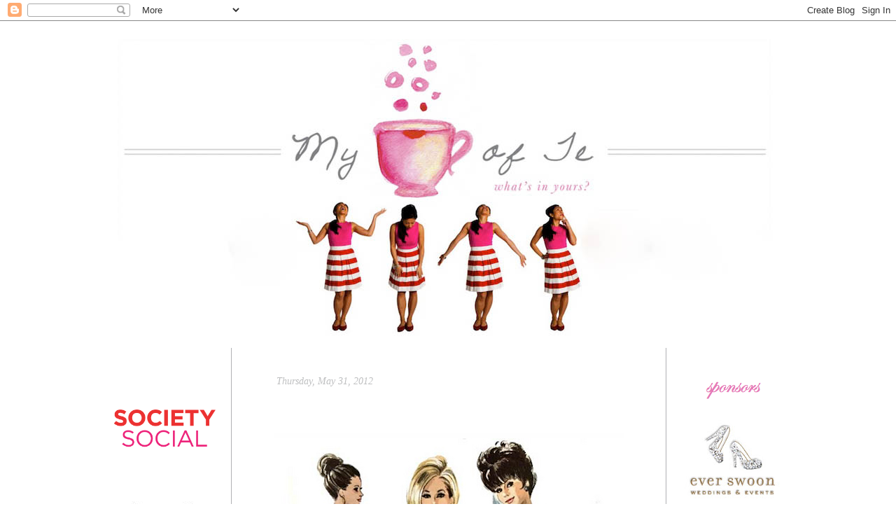

--- FILE ---
content_type: text/html; charset=UTF-8
request_url: http://cupofte.blogspot.com/2012/05/shift.html
body_size: 15490
content:
<!DOCTYPE html>
<html dir='ltr' xmlns='http://www.w3.org/1999/xhtml' xmlns:b='http://www.google.com/2005/gml/b' xmlns:data='http://www.google.com/2005/gml/data' xmlns:expr='http://www.google.com/2005/gml/expr'>
<head>
<link href='https://www.blogger.com/static/v1/widgets/2944754296-widget_css_bundle.css' rel='stylesheet' type='text/css'/>
<meta content='text/html; charset=UTF-8' http-equiv='Content-Type'/>
<meta content='blogger' name='generator'/>
<link href='http://cupofte.blogspot.com/favicon.ico' rel='icon' type='image/x-icon'/>
<link href='http://cupofte.blogspot.com/2012/05/shift.html' rel='canonical'/>
<link rel="alternate" type="application/atom+xml" title="My Cup of Te - Atom" href="http://cupofte.blogspot.com/feeds/posts/default" />
<link rel="alternate" type="application/rss+xml" title="My Cup of Te - RSS" href="http://cupofte.blogspot.com/feeds/posts/default?alt=rss" />
<link rel="service.post" type="application/atom+xml" title="My Cup of Te - Atom" href="https://www.blogger.com/feeds/8913802945174693947/posts/default" />

<link rel="alternate" type="application/atom+xml" title="My Cup of Te - Atom" href="http://cupofte.blogspot.com/feeds/4925639716529893509/comments/default" />
<!--Can't find substitution for tag [blog.ieCssRetrofitLinks]-->
<link href='https://blogger.googleusercontent.com/img/b/R29vZ2xl/AVvXsEhFG-AEAdHnoWQ6uig7BAN1xsCNjtN2DIkM6d7pi8QEPj9o95ajPv488o-w1sWgC8nrMxvIV-HOj9VBQzPbbZitNsjjc-ADkTJjkSKofkn2wsRLYpx2iTjAbbw9UR6dMSbOHgDOlWrJXZ4/s1600/Screen+Shot+2012-05-25+at+8.31.31+PM.png' rel='image_src'/>
<meta content='http://cupofte.blogspot.com/2012/05/shift.html' property='og:url'/>
<meta content='The Shift' property='og:title'/>
<meta content='     So I love a good jumpsuit , but like I said I&#39;m a classic  girl at heart. The iconic shift illustrated in these vintage pattern illustr...' property='og:description'/>
<meta content='https://blogger.googleusercontent.com/img/b/R29vZ2xl/AVvXsEhFG-AEAdHnoWQ6uig7BAN1xsCNjtN2DIkM6d7pi8QEPj9o95ajPv488o-w1sWgC8nrMxvIV-HOj9VBQzPbbZitNsjjc-ADkTJjkSKofkn2wsRLYpx2iTjAbbw9UR6dMSbOHgDOlWrJXZ4/w1200-h630-p-k-no-nu/Screen+Shot+2012-05-25+at+8.31.31+PM.png' property='og:image'/>
<title>My Cup of Te: The Shift</title>
<link href='http://www.iconj.com/ico/p/h/phzxm3og6d.ico' rel='shortcut icon' type='image/x-icon'/>
<style id='page-skin-1' type='text/css'><!--
/*
-----------------------------------------------
Lindsay Nicole Design Studio
Custom Blogger Designs
&#169; December 2010
----------------------------------------------- */
/* Variable definitions
========================
<Variable name="bodybgColor" description="Body Background Color"
type="color" default="#FFBBE8">
<Variable name="blogframeColor" description="Blog Background Color"
type="color" default="#800040">
<Variable name="blogBorderColor" description="Blog Border Color"
type="color" default="#800040">
<Variable name="headerbgColor" description="Header Background Color"
type="color" default="#ffffff">
<Variable name="headerBorderColor" description="Header Border Color"
type="color" default="#800040">
<Variable name="blogTitleColor" description="Blog Title Color"
type="color" default="#800040">
<Variable name="blogDescriptionColor" description="Blog Description Color"
type="color" default="#800040">
<Variable name="linkbarbgColor" description="Linkbar Background Color"
type="color" default="#C94093">
<Variable name="linkbarmainBorderColor" description="Linkbar Main Border Color"
type="color" default="#C94093">
<Variable name="linkbarBorderColor" description="Linkbar Border Color"
type="color" default="#9D1961">
<Variable name="linkbarTextColor" description="Linkbar Text Color"
type="color" default="#ffffff">
<Variable name="linkbarTextBgColor" description="Linkbar Text Background Color"
type="color" default="#ffffff">
<Variable name="linkbarHoverBgColor" description="Linkbar Hover Background Color"
type="color" default="#ffffff">
<Variable name="linkbarHoverTextColor" description="Linkbar Hover Text Color"
type="color" default="#9D1961">
<Variable name="contentbgColor" description="Content Background Color"
type="color" default="#ffffff">
<Variable name="contentBorderColor" description="Content Border Color"
type="color" default="#9D1961">
<Variable name="postbgColor" description="Post Background Color"
type="color" default="#ffffff">
<Variable name="postBorderColor" description="Post Border Color"
type="color" default="#ffffff">
<Variable name="postTitleColor" description="Post Title Color"
type="color" default="#000000">
<Variable name="posttitlebgColor" description="Post Title Background Color"
type="color" default="#000000">
<Variable name="posttitleBorderColor" description="Post Title Border Color"
type="color" default="#000000">
<Variable name="dateHeaderColor" description="Date Header Color"
type="color" default="#000000">
<Variable name="dateHeaderHoverColor" description="Date Header Hover Color"
type="color" default="#000000">
<Variable name="textColor" description="Text Color"
type="color" default="#191919">
<Variable name="mainLinkColor" description="Main Link Color"
type="color" default="#333333">
<Variable name="mainHoverLinkColor" description="Main Hover Link Color"
type="color" default="#9D1961">
<Variable name="mainVisitedLinkColor" description="Main Visited Link Color"
type="color" default="#9D1961">
<Variable name="blockquotebgColor" description="Blockquote Background Color"
type="color" default="#191919">
<Variable name="blockquoteBorderColor" description="Blockquote Border Color"
type="color" default="#191919">
<Variable name="blockQuoteColor" description="Blockquote Color"
type="color" default="#191919">
<Variable name="codeTextColor" description="Code Text Color"
type="color" default="#660000">
<Variable name="imagebgColor" description="Photo Background Color"
type="color" default="#f5f5f5">
<Variable name="imageBorderColor" description="Photo Border Color"
type="color" default="#f5f5f5">
<Variable name="postfooterBgColor" description="Postfooter Background Color"
type="color" default="#b8659C">
<Variable name="postfooterBorderColor" description="Postfooter Border Color"
type="color" default="#b8659C">
<Variable name="postfooterTextColor" description="Postfooter Text Color"
type="color" default="#b8659C">
<Variable name="postfooterLinkColor" description="Postfooter Link Color"
type="color" default="#b8659C">
<Variable name="commentTabLinkColor" description="Comment Tab Link Color"
type="color" default="#b8659C">
<Variable name="feedlinksColor" description="Feed Links Color"
type="color" default="#9D1961">
<Variable name="sidebar1bgColor" description="Sidebar1 Background Color"
type="color" default="#FFBBE8">
<Variable name="sidebar1BorderColor" description="Sidebar1 Border Color"
type="color" default="#C94093">
<Variable name="sidebar1HeaderBgColor" description="Sidebar1 Header Background Color"
type="color" default="#ffffff">
<Variable name="sidebar1HeaderBorderColor" description="Sidebar1 Header Border Color"
type="color" default="#C94093">
<Variable name="sidebar1HeaderColor" description="Sidebar1 Header Color"
type="color" default="#000000">
<Variable name="sidebar1TextColor" description="Sidebar1 Text Color"
type="color" default="#9D1961">
<Variable name="sidebar1LinkColor" description="Sidebar1 Link Color"
type="color" default="#9D1961">
<Variable name="sidebar1HoverLinkColor" description="Sidebar1 Hover Link Color"
type="color" default="#000000">
<Variable name="sidebar1VisitedLinkColor" description="Sidebar1 Visited Link Color"
type="color" default="#000000">
<Variable name="sidebarListLineColor" description="Sidebar List Line Color"
type="color" default="#000000">
<Variable name="profileBorderColor" description="Profile Border Color"
type="color" default="#000000">
<Variable name="commentbgColor" description="Comment Background Color"
type="color" default="#9D1961">
<Variable name="commentBorderColor" description="Comment Border Color"
type="color" default="#C94093">
<Variable name="commentboxBgColor" description="Comment Box Background Color"
type="color" default="#9D1961">
<Variable name="commentboxBorderColor" description="Comment Box Border Color"
type="color" default="#C94093">
<Variable name="commentTitleColor" description="Comment Header Color"
type="color" default="#000000">
<Variable name="commentauthorBgColor" description="Comment Author Background Color"
type="color" default="#9D1961">
<Variable name="commentauthorColor" description="Comment Author Color"
type="color" default="#9D1961">
<Variable name="commentTimeStampColor" description="Comment Timestamp Color"
type="color" default="#C94093">
<Variable name="commentTextColor" description="Comment Text Color"
type="color" default="#4c4c4c">
<Variable name="footerbgColor" description="Footer Background Color"
type="color" default="#ffffff">
<Variable name="footerBorderColor" description="Footer Border Color"
type="color" default="#000000">
<Variable name="footerHeaderColor" description="Footer Header Color"
type="color" default="#000000">
<Variable name="footerTextColor" description="Footer Text Color"
type="color" default="#C94093">
<Variable name="footerLinkColor" description="Footer Link Color"
type="color" default="#C94093">
<Variable name="footerHoverLinkColor" description="Footer Hover Link Color"
type="color" default="#C94093">
<Variable name="footerVisitedLinkColor" description="Footer Visited Link Color"
type="color" default="#C94093">
<Variable name="blogTitleFont" description="Blog Title Font"
type="font"
default="normal bold 273% Georgia, Times, serif"
>
<Variable name="blogDescriptionFont" description="Blog Description Font"
type="font"
default="normal normal 104% georgia,helvetica,verdana,Georgia, serif"
>
<Variable name="linkbarTextFont" description="Linkbar Text Font"
type="font"
default="normal normal 77% Verdana, sans-serif"
>
<Variable name="postTitleFont" description="Post Title Font"
type="font"
default="normal bold 180% Georgia, Times, serif"
>
<Variable name="dateHeaderFont" description="Date Header Font"
type="font"
default="normal bold 117% Arial, sans-serif"
>
<Variable name="textFont" description="Text Font"
type="font"
default="normal normal 90% Arial, sans-serif"
>
<Variable name="quoteFont" description="Blog Quote Font"
type="font"
default="normal normal 92% helvetica,tahoma,verdana,arial,times,Sans-serif"
>
<Variable name="sidebarHeaderFont" description="Sidebar Title Font"
type="font"
default="normal bold 117% Arial, sans-serif"
>
<Variable name="sidebarTextFont" description="Sidebar Text Font"
type="font"
default="normal normal 78% Arial, Verdana, sans-serif"
>
<Variable name="postfooterTextFont" description="Post-Footer Text Font"
type="font"
default="normal normal 93% Arial, sans-serif"
>
<Variable name="feedlinksTextFont" description="Feedlinks Text Font"
type="font"
default="normal normal 93% Arial, sans-serif"
>
<Variable name="commentTitleFont" description="Comment Title Font"
type="font"
default="normal bold 120% Arial, sans-serif"
>
<Variable name="commentTextFont" description="Comment Text Font"
type="font"
default="normal normal 95% Arial, sans-serif"
>
<Variable name="footerHeaderFont" description="Footer Header Font"
type="font"
default="normal bold 131% Trebuchet, Trebuchet MS, Arial, sans-serif"
>
<Variable name="footerTextFont" description="Footer Text Font"
type="font"
default="normal normal 76% Trebuchet, Trebuchet MS, Arial, sans-serif"
>
*/
* {margin:0; padding:0;}
body {
margin: 0px 0px 0px 0px;
padding: 0px 0px 0px 0px;
text-align: center;
color: #86878a;
font-family: arial,verdana,helvetica,tahoma,Sans-serif;
font-size: 100%;
width: 100%;
}
#outer-wrapper {
margin: 0 auto;   /* auto - to make the template lay in the screen center */
padding: 0px 0px 0px 0px;
margin-top: 0px;
margin-bottom: 0px;
position: relative;
width: 960px;
text-align: center;
}
#blog-wrapper {
margin: 0 auto;   /* auto - to make the template lay in the screen center */
padding: 0px;
margin-top: 0px;
margin-bottom: 0px;
text-align: center;
position: relative;
width: 960px;
background: #ffffff;
border: 0px double #ffffff;
}
#spacer {clear: both; margin: 0; padding: 0;}
a {color: #191919; text-decoration: none;}
a:hover {color: #191919; text-decoration: none;}
a:visited {color: #262626; text-decoration: none;}
#header-wrapper {
margin: 0px 0px 0px 0px;
padding: 0px;
padding-top: 10px;
padding-bottom: 0px;
width: 960px;
text-align: right;
background: #ffffff;
font: normal normal 151% Century Gothic, monospace;
color: #333333;
}
#header .widget {
margin: 0px 0px 0px 0px;
padding: 0px 0px 0px 0px;
text-align:right;
}
#header {
width: 960px;
margin: 0px 0px 0px 0px;
padding: 0px 0px 0px 0px;
text-align: right;
}
#header a img {
margin: 0px 0px 0px 0px;
padding: 0px 0px 0px 0px;
border: 0;
}
#content-wrapper {
width: 960px;
margin: 10px 0px 0px 0px;
padding: 0px 0px 0px 0px;
position: relative;
background: #ffffff;
border-left: 0px solid #ffffff;
border-right: 0px solid #ffffff;
word-wrap: break-word; /* fix for long text breaking sidebar float in IE */
overflow: hidden; /* fix for long non-text content breaking IE sidebar float */
}
#main-wrapper {
width: 500px;
margin: 0px 0px 40px 0px;
padding: 0px 60px 0px 60px;
border-right: 1px solid #b0b1b4;
border-left: 1px solid #b0b1b4;
word-wrap: break-word; /* fix for long text breaking sidebar float in IE */
overflow: hidden; /* fix for long non-text content breaking IE sidebar float */
}
#main {
margin: 0px 0px 0px 0px;
padding: 0px 0 0 0;
color: #86878a;
font: normal normal 15px Baskerville, Times New Roman, Serif;
}
#main .widget {
margin: 40px 0px 20px 0px;
padding: 0px 0 0 0;
color: #86878a;
font: normal normal 15px Baskerville, Times New Roman, Serif;
}
.main h2 {
margin: 0px 0px 20px 0px;
padding: 0px 0px 0px 0px;
color: #ffffff;
font: normal normal 173% Baskerville, monospace;;
background: #transparent;
text-decoration: none;
text-transform: lowercase;
text-align: left;
line-height: 1.4em;
}
.post {
margin: 0px 0px 0px 0px;
padding: 0px 0px 0px 0px;
line-height: 1.4em;
text-align:justify;
background: #ffffff;
}
.post h3 {
margin: 0px 0px 20px 0px;
padding: 0px 0px 0px 0px;
color: #ffffff;
font: normal normal 173% Baskerville, monospace;;
background: #transparent;
text-decoration: none;
text-transform: lowercase;
text-align: left;
line-height: 1.4em;
}
.post h3 a, .post h3 a:visited {
color: #ffffff;
text-decoration: none;
}
.post h3 a:hover {
color: #333333;
text-decoration: none;
}
.post-header-line-1 {
margin: 0px 0px 10px 4px;
padding: 0px 0px 0px 0px;
background: #ffffff;
text-align: left;
font: italic normal 14px Baskerville, Times New Roman, Serif;
color: #bebfc0;
text-decoration: none;
border-top: 0px solid #4c4c4c;
border-bottom: 0px dotted #4c4c4c;
}
.post-header-line-1 a {
color: #333333;
text-decoration: none;
}
.post-header-line-1 a:hover {
color: #333333;
text-decoration: none;
}
h2.date-header {
margin: 0px 0px 0px 0px;
padding: 0px 0px 0px 0px;
text-align: left;
font: italic normal 14px Baskerville, Times New Roman, Serif;
color: #bebfc0;
text-decoration: none;
}
.date-header span {
margin: 0px 0px 0px 0px;
padding: 0px 0px 0px 0px;
}
.post-body p {
/* Fix bug in IE5/Win with italics in posts */
margin: 0px 0px 0px 0px;
padding: 1px 0px 1px 0px;
display: inline; /* to fix floating-ads wrapping problem in IE */
height: 1%;
overflow: visible;
}
.post-body p a, .post-body p a:visited {
color: #191919;
text-decoration: none;
}
.post-body a:hover {
color: #191919;text-decoration: none;
}
.post ul {
margin: 0px 0px 0px 0px;
padding: 12px 0px 12px 30px;
list-style-type: disc;
font-size: 95%;
}
.post ol {
margin: 0px 0px 0px 0px;
padding: 12px 0px 12px 30px;
font-size: 95%;
}
.post li {
margin: 0px 0px 0px 0px;
padding: 0px 0px 8px 0px;
}
a img {
margin: 0px 0px 0px 0px;
padding: 0px 0px 0px 0px;
border: 0px;
}
.post img {
margin: 0px 0px 0px 0px;
background: #ffffff;
border: 0px solid #ffffff;
}
.post-footer {
display: block;
margin: 30px 0px 50px 0px;
padding: 0px 0px 0px 0px;
text-align: left;
font: italic normal 14px Baskerville, Times New Roman, Serif;
color: #bebfc0;
font-weight: normal;
line-height: 1.5em;
text-decoration: none;
text-transform: none;
height: 48px;
background: url(http://lindsaynicoledesign.webs.com/roxy/border.png) no-repeat;
}
.post-footer-line {
margin: 0px 0px 0px 0px;
padding: 0px 0px 0px 0px;
}
.post-footer-line-1, .post-footer-line-2, .post-footer-line-3 {
margin: 0px 0px 0px 0px;
padding: 0px 0px 0px 0px;
}
.post-footer a {
color: #bebfc0;
text-decoration: none;
}
.post-footer a:hover {
color: #bebfc0;
text-decoration: none;
}
.post-footer .post-comment-link a {
margin: 0px 0px 0px 0px;
padding: 0px 0px 0px 0px;
color: #bebfc0;
font-weight: none;
text-decoration: none;
}
.post-footer .post-comment-link a:hover {
color: #191919;
font-weight: normal;
text-decoration: none;
}
.post-footer .post-icons {
margin: 0px 0px 0px 0px;
padding: 0px 0px 0px 0px;
}
.post-footer img {
margin: 0px 0px 0px 0px;
padding: 0px 0px 0px 0px;
background: #ffffff;
}
#blog-pager {
margin: 0px 20px 0px 20px;
padding: 0px 0px 0px 0px;
text-align: center;
font: italic normal 18px Baskerville, Times New Roman, Serif;;
color: #86878a;
}
#blog-pager a {color: #86878a}
#blog-pager a:hover {color: #191919}
#blog-pager-newer-link {
float: left;
margin: 0px 0px 0px 0px;
padding: 0px 0px 0px 0px;
}
#blog-pager-older-link {
float: right;
margin: 0px 0px 0px 0px;
padding: 0px 0px 0px 0px;
}
.feed-links {
margin: 10px 80px 0px 80px;
padding: 0px 0px 0px 0px;
clear: both;
text-align: center;
font: italic normal 18px Baskerville, Times New Roman, Serif;;
color: #86878a;
}
.feed-links a, .feed-links a:visited {color: #86878a}
.feed-links a:hover {color: #191919}
blockquote {
margin: 15px 50px 15px 50px;
padding: 8px 12px 8px 12px;
font: normal normal 105% Baskerville, Times New Roman, Serif;;
color: #4c4c4c;
background: #ffffff;
border-top: 1px solid #ffffff;
border-bottom: 1px solid #ffffff;
}
code {
color: #4c4c4c;
font-size: 110%;
}
#side-wrapper1 {
width: 150px;
float: left;
margin: 40px 20px 0px 0px;
padding: 0px 0px 0px 0px;
word-wrap: break-word; /* fix for long text breaking sidebar float in IE */
overflow: hidden; /* fix for long non-text content breaking IE sidebar float */
position: relative;
z-index: 1;
}
#side-wrapper {
float: left;
margin: 0px 0px 0px 0px;
padding: 0px 0px 0px 0px;
word-wrap: break-word; /* fix for long text breaking sidebar float in IE */
overflow: hidden; /* fix for long non-text content breaking IE sidebar float */
}
.sidebar {
margin: 0px 0px 0px 0px;
padding: 0px 0px 0px 0px;
text-align: center;
font: italic normal 15px Baskerville, Times New Roman, Serif;
}
#sidebar1 {
width: 150px;
margin: 0px 0px 0px 0px;
padding: 0px 0px 0px 0px;
color: #9e9ea1;
line-height: 1.4em;
text-align:center;
border-top: 0px dotted #ffffff;
}
#sidebar1 .widget {
margin: 0px 0px 15px 0px;
padding: 0px 0px 0px 0px;
background: #ffffff;
border: 0px solid #ffffff;
}
#sidebar1 h2 {
margin: 0;
padding: 0;
visibility: hidden;
display: none;
}
.sidebar ul {
margin: 0px 0px 0px 0px;
padding: 0px 0px 0px 0px;
}
.sidebar li {
margin: 0px 0px 0px 0px;
padding: 0px 0px 0px 0px;
line-height: 1.8em;
list-style-type: none;
border-bottom: 0px solid #ffffff;
}
#sidebar1 a {
color: #9e9ea1;
text-decoration: none;
}
#sidebar1 a:hover {
text-decoration: none;
color: #4c4c4c;
}
#sidebar1 a:visited {
text-decoration: none;
color: #9e9ea1;
}
#side-wrapper2 {
width: 150px;
float: right;
position: relative;
margin: 40px 0px 0px 0px;
padding: 0px 0px 0px 0px;
word-wrap: break-word; /* fix for long text breaking sidebar float in IE */
overflow: hidden; /* fix for long non-text content breaking IE sidebar float */
}
#sidebar2 {
width: 150px;
margin: 0px 0px 0px 0px;
padding: 0px 0px 0px 0px;
color: #9e9ea1;
line-height: 1.4em;
text-align:center;
font-weight: light;
border-top: 0px dotted #ffffff;
}
#sidebar2 .widget {
margin: 0px 0px 0px 0px;
padding: 0px 0px 0px 0px;
background: #ffffff;
border: 0px solid #ffffff;
}
#sidebar2 h2 {
margin: 0px 0px 0px 0px;
padding: 0px 0px 0px 0px;
text-align: center;
color: #ffffff;
font: normal normal 15px Baskerville, Times New Roman, Serif;
text-transform: lowercase;
text-decoration: none;
background: #ffffff;
border-bottom: 0px solid #918c7f;
border-top: 0px dotted #918c7f;
}
#sidebar2 a {
color: #9e9ea1;
text-decoration: none;
}
#sidebar2 a:hover {
text-decoration: none;
color: #4c4c4c;
}
#sidebar2 a:visited {
text-decoration: none;
color: #9e9ea1;
}
.sidebar img {
text-align: center;
margin: 0px 0px 0px 0px;
padding: 0px 0px 0px 0px;
border: 0px solid #ffffff;
}
.sidebar a img {
text-align: center;
margin: 0px 0px 0px 0px;
padding: 0px 0px 0px 0px;
border: 0px solid #ffffff;
}
.sidebar a .profile-img {
text-align: center;
margin: 0px 10px 0px 10px;
padding: 0px 0px 0px 0px;
border: 0px solid #ffffff;
}
.profile-textblock {
margin: 0px 0px 0px 0px;
padding: 3px 0px 3px 0px;
line-height: 1.4em;
/* border-top: 1px solid #ffffff;
border-bottom: 1px solid #ffffff; */
}
.profile-datablock {
margin: 2px 0px 5px 0px;
padding: 0px 0px 0px 0px;
}
.profile-data {
margin: 0px 0px 0px 0px;
padding: 0px 0px 0px 0px;
font-weight: normal;
font-style: italic;
}
.profile-link {
margin: 0px 0px 0px 0px;
padding: 0px 0px 0px 0px;
}
#comments {
margin: 0px 20px 0px 20px;
padding: 0px 30px 0px 30px;
text-align: left;
color: #86878a;
font: normal normal 14px Baskerville, Times New Roman, Serif;;
line-height: 1.4em;
}
.comments-singleblock {
margin: 0px 0px 10px 0px;
padding: 0px 0px 0px 0px;
background: #ffffff;
float: left;
border-bottom: 1px solid #ffffff;
}
/* comment-header */
#comments h4, .comment-form h3 {
margin: 30px 0px 20px 0px;
padding: 0px 0px 0px 0px;
color: #86878a;
font: normal normal 16px Baskerville, Garamond, monospace;
}
.deleted-comment {
font-style:italic;
color:gray;
margin: 5px 0px 5px 0px;
}
.comment-author {
margin: 20px 0px 0px 0px;
padding: 0px 0px 0px 0px;
color: #86878a;
font-weight: normal;
background: #ffffff;
border-bottom: 0px solid #ffffff;
}
.comment-author a {color: #86878a; text-decoration: none;}
.comment-author a:hover {color: #86878a; text-decoration: underline;}
.comment-author a:visited {color: #86878a; text-decoration: none;}
.comment-body {margin: 0; padding: 1px 0px 0px 30px;}
.comment-body p {margin: 0; padding: 0; font-style: none;}
.comment-footer, .comment-footer a {color: #86878a; margin: 0px 0px 0px 0px; padding: 4px 0px 20px 0px;}
.comment-timestamp {
margin: 0px 30px 30px 20px;
padding: 0px 0px 0px 0px;
color: #86878a;
font-size: 90%;
}
.comment-timestamp a {
color: #86878a;
text-decoration: none;
}
.comment-timestamp a:hover {color: #86878a; text-decoration: none;}
#comments ul {margin: 10; padding: 0; list-style-type: none;}
#comments li {margin: 0; padding: 0;}
a.comment-link {
/* ie5.0/win doesn't apply padding to inline elements,
so we hide these two declarations from it */
padding: 0px 0px 0px 0px;
}
html>body a.comment-link {
/* respecified, for ie5/mac's benefit */
padding-left: 0px;
}
#backlinks {
margin: 0px 0px 20px 0px
text-decoration: none;
}
#backlinks-container a {color: #86878a; text-decoration: none;}
#backlinks-container a:hover {color: #86878a; text-decoration: none;}
#backlinks-container a:visited {color: #86878a; text-decoration: none;}
.comment-form {
margin: 30px 0px 0px 0px;
padding: 0px 0px 0px 0px;
color: #86878a;
}
.comment-form a {color: #86878a;}
#footer-wrapper {
clear: both;
display: inline; /* handles IE margin bug */
float: left;
width: 1000px;
margin: 0px 0px 0px 0px;
padding: 0px 0px 0px 0px;
}
#footer {
margin: 0px 0px 0px 0px;
padding: 10px 0px 10px 0px;
width: 1000px;
text-align: right;
color: #4c4c4c;
font: normal normal 66% Baskerville, Times New Roman, Serif;;
line-height: 1.4em;
background: #ffffff;
border-top: 0px dotted #4c4c4c;
}
#footer h2 {
margin: 0px 0px 0px 0px;
padding: 0px 0px 0px 0px;
color: #4c4c4c;
font: normal normal 104% Baskerville, Times New Roman, Serif;;
}
#footer .widget {
margin: 0px 0px 0px 0px;
padding: 0px 20px 0px 20px;
}
.footer p {margin: 0; padding: 0}
.footer a {
color: #4c4c4c;
text-decoration: none;
}
.footer a:hover {
color: #4c4c4c;
text-decoration: none;
}
.footer a:visited {
color: #4c4c4c;
text-decoration: none;
}
/* ************ END OF CSS STYLING ************ */
/** Page structure tweaks for layout editor wireframe */
body#layout #main,
body#layout #sidebar {
padding: 0;
}
body{background: #ffffff;
background-attachment: fixed;}
--></style>
<link href='http://lindsaynicoledesign.webs.com/sifr.css' media='all' rel='stylesheet' type='text/css'/>
<script src='http://lindsaynicoledesign.webs.com/sifr.js' type='text/javascript'></script>
<script src='http://lindsaynicoledesign.webs.com/roxy/blogger-sifr.js' type='text/javascript'></script>
<script type='text/javascript'>
function slideSwitch() {
    var $active = $('#slideshow IMG.active');

    if ( $active.length == 0 ) $active = $('#slideshow IMG:last');

    // use this to pull the images in the order they appear in the markup
    var $next =  $active.next().length ? $active.next()
        : $('#slideshow IMG:first');

    // uncomment the 3 lines below to pull the images in random order
    
    // var $sibs  = $active.siblings();
    // var rndNum = Math.floor(Math.random() * $sibs.length );
    // var $next  = $( $sibs[ rndNum ] );


    $active.addClass('last-active');

    $next.css({opacity: 0.0})
        .addClass('active')
        .animate({opacity: 1.0}, 1000, function() {
            $active.removeClass('active last-active');
        });
}

$(function() {
    setInterval( "slideSwitch()", 4000 );
});

</script>
<link href='https://www.blogger.com/dyn-css/authorization.css?targetBlogID=8913802945174693947&amp;zx=1226c8d5-20ab-4cfb-a70e-7ef9a627335c' media='none' onload='if(media!=&#39;all&#39;)media=&#39;all&#39;' rel='stylesheet'/><noscript><link href='https://www.blogger.com/dyn-css/authorization.css?targetBlogID=8913802945174693947&amp;zx=1226c8d5-20ab-4cfb-a70e-7ef9a627335c' rel='stylesheet'/></noscript>
<meta name='google-adsense-platform-account' content='ca-host-pub-1556223355139109'/>
<meta name='google-adsense-platform-domain' content='blogspot.com'/>

</head>
<body>
<div class='navbar section' id='navbar'><div class='widget Navbar' data-version='1' id='Navbar1'><script type="text/javascript">
    function setAttributeOnload(object, attribute, val) {
      if(window.addEventListener) {
        window.addEventListener('load',
          function(){ object[attribute] = val; }, false);
      } else {
        window.attachEvent('onload', function(){ object[attribute] = val; });
      }
    }
  </script>
<div id="navbar-iframe-container"></div>
<script type="text/javascript" src="https://apis.google.com/js/platform.js"></script>
<script type="text/javascript">
      gapi.load("gapi.iframes:gapi.iframes.style.bubble", function() {
        if (gapi.iframes && gapi.iframes.getContext) {
          gapi.iframes.getContext().openChild({
              url: 'https://www.blogger.com/navbar/8913802945174693947?po\x3d4925639716529893509\x26origin\x3dhttp://cupofte.blogspot.com',
              where: document.getElementById("navbar-iframe-container"),
              id: "navbar-iframe"
          });
        }
      });
    </script><script type="text/javascript">
(function() {
var script = document.createElement('script');
script.type = 'text/javascript';
script.src = '//pagead2.googlesyndication.com/pagead/js/google_top_exp.js';
var head = document.getElementsByTagName('head')[0];
if (head) {
head.appendChild(script);
}})();
</script>
</div></div>
<div id='outer-wrapper'>
<!-- skip links for text browsers -->
<span id='skiplinks' style='display:none;'>
<a href='#main'>skip to main </a> |
<a href='#sidebar'>skip to sidebar</a>
</span>
<div id='blog-wrapper'>
<div id='header-wrapper'>
<div class='header section' id='header'><div class='widget Image' data-version='1' id='Image1'>
<div class='widget-content'>
<a href='http://cupofte.blogspot.com/'>
<img alt='' height='441' id='Image1_img' src='https://blogger.googleusercontent.com/img/b/R29vZ2xl/AVvXsEipGAHwkV22j1yizq5ool0COwVe96M8_Z8-Dhs2PoXcQYmZcjjbyDpItPz3iGBDRbhbVfIIN-xchr3ww8nAotkTyooiCJus_IGG1OZUXCuQUqfz_vlv-IT5nzIcUfezu4gp5WfHlHDh-io/s1600/Desktop59-2.jpg' width='960'/>
</a>
<br/>
</div>
</div></div>
</div>
<div id='content-wrapper'>
<div id='side-wrapper1'>
<div class='sidebar section' id='sidebar1'><div class='widget Image' data-version='1' id='Image2'>
<h2>.</h2>
<div class='widget-content'>
<a href='http://www.shopsocietysocial.com'>
<img alt='.' height='150' id='Image2_img' src='https://blogger.googleusercontent.com/img/b/R29vZ2xl/AVvXsEgexLfroiwP4zFFTsgBa8AunnR4zGZJYscmNllHrDJZpH28YpDwg_hznT7jIAS5X5fTQGYvp0PjJG98YFzetbCdBLuSkD-qm1sD7ljvG4k_CDGNeO5TikcQo4XN14qD2DagGMJohWWlDO8/s1600/Logo_Square_transparentbg.png' width='150'/>
</a>
<br/>
</div>
<div class='clear'></div>
</div><div class='widget Image' data-version='1' id='Image10'>
<h2>my cup of te</h2>
<div class='widget-content'>
<a href='http://cupofte.blogspot.com/p/my-cup-of-te.html'>
<img alt='my cup of te' height='42' id='Image10_img' src='https://blogger.googleusercontent.com/img/b/R29vZ2xl/AVvXsEgQmHCzfnoS18enF1F6JC-qdirmYDGLBVToeJE3NEG2BKaVXMZeYHa5oVGxVbKv-KDir-n28PX-r3_JjQV-R4V5xDiMYs2PLxD0e_38jFM8wY9_OtTk9IGWgQDS_SyvtFtwxKDxcTZJlek2/s1600/live+sparkly.JPG' width='127'/>
</a>
<br/>
</div>
</div><div class='widget Image' data-version='1' id='Image9'>
<h2>about me</h2>
<div class='widget-content'>
<a href='http://cupofte.blogspot.com/p/about-me.html'>
<img alt='about me' height='30' id='Image9_img' src='https://blogger.googleusercontent.com/img/b/R29vZ2xl/AVvXsEhcUa7MgTzcRjdRg1svkyPw_9BpvRjfD4lHBCY2SgXk6Jj84sqdpeAyB4KgNgEEVi-tsYdTr0O4ijOtjTI9z_iJ513aQiRJl9vw4kZJjeU17TlJGj9NNmDGuArBMMlLB11Vlhkfc7lg8Vj7/s1600-r/2orig.png' width='150'/>
</a>
<br/>
</div>
</div><div class='widget Image' data-version='1' id='Image6'>
<h2>archive</h2>
<div class='widget-content'>
<a href='http://cupofte.blogspot.com/p/archive.html'>
<img alt='archive' height='30' id='Image6_img' src='https://blogger.googleusercontent.com/img/b/R29vZ2xl/AVvXsEiYGE-LSknSXW-Crz9IBsyCS4hPWQT-giu70AADZ6A1QwIbz00r8sMSS0YAcG-_EKXdmyya_wHHHHIgbr4HmStI_cO5QXgaJsoCu2njAmPe9Xd4hPiv8KOr-4yDrbmHNYXdzLj5aZMuNWhZ/s1600-r/5orig.png' width='150'/>
</a>
<br/>
</div>
</div><div class='widget Image' data-version='1' id='Image7'>
<h2>subscribe</h2>
<div class='widget-content'>
<a href='http://cupofte.blogspot.com/p/subscribe.html'>
<img alt='subscribe' height='30' id='Image7_img' src='https://blogger.googleusercontent.com/img/b/R29vZ2xl/AVvXsEjzVkzg0kE3fzlmTAFuZmAG5PfMJRZTrO99qP-8Lem81wOTxok0CSZoTqYa3tdAv0woFp3UfXbYQlKt_CcCjTXbN0hw6_Rx27iNBrvyxC-XrhDdFinxQg9gEP-v5dGFxKEXPM9Lx9T2LlqL/s1600-r/4orig.png' width='150'/>
</a>
<br/>
</div>
</div><div class='widget Image' data-version='1' id='Image8'>
<h2>contact</h2>
<div class='widget-content'>
<a href='http://cupofte.blogspot.com/p/contact.html'>
<img alt='contact' height='30' id='Image8_img' src='https://blogger.googleusercontent.com/img/b/R29vZ2xl/AVvXsEgPIiQcJLRm7hlNFIOHBlBlUVwtfobvkcWmhMCaT0mM5I3U3KAJm-saQz4sI0bubZcRxYAq8782JfyAmPBFMY5K7l6bVFep1uKzF0ArYhbep6YrMKkg6P-wk4uECNFUf93O5ONnR838xrUg/s1600-r/3.png' width='150'/>
</a>
<br/>
</div>
</div><div class='widget Image' data-version='1' id='Image5'>
<h2>facebook</h2>
<div class='widget-content'>
<a href='http://www.facebook.com/roxyowens' target='_blank'>
<img alt='facebook' height='30' id='Image5_img' src='https://blogger.googleusercontent.com/img/b/R29vZ2xl/AVvXsEg7uAvNo__ZwGKhztGkJwHMTzijoSoSOk76B1L5V13VfyKyfCoCOIDmod7ggEzytHF_AKbdNX9Ao4PBXuxqUguR5zFlcTVb8mp8VZX5g6yD4CAZ-5XlMCPWTeOX3fnqkv1fNQOqwOBht5DB/s1600-r/6.png' width='150'/>
</a>
<br/>
</div>
</div><div class='widget Image' data-version='1' id='Image4'>
<h2>twitter</h2>
<div class='widget-content'>
<a href='http://twitter.com/MyCupofTe' target='_blank'>
<img alt='twitter' height='30' id='Image4_img' src='https://blogger.googleusercontent.com/img/b/R29vZ2xl/AVvXsEjcl8kSfpl-STv9sZ1k64Z_1b4ww1wOTzSSyBoJmWj3UNfvMRTSiKsy3-a0tPZghaSnWdwXH4MEJ0fXJljxxYJHeeKCON9IjPdUYon1JJkTt6t-lE-jwBfkVLpBXVHcmGACg-MXA61MSDHw/s1600-r/7.png' width='150'/>
</a>
<br/>
</div>
</div><div class='widget Image' data-version='1' id='Image13'>
<div class='widget-content'>
<a href='http://cupofte.blogspot.com/p/contact.html'>
<img alt='' height='102' id='Image13_img' src='https://blogger.googleusercontent.com/img/b/R29vZ2xl/AVvXsEi1de9y7dFKLKX839d8z8LjMw2oU-c4nyXYSYHPNVUJs7PDRrSyRx75V7uqi9Tb7R9V8V5gPqcMhlFpjVmXdIjAIH3VUKyaxV8L1lMMf2M_JeddD2D2G0ePRyrzdTglUIYRtQheG3NyV-I/s150/sponsor2.png' width='150'/>
</a>
<br/>
</div>
<div class='clear'></div>
</div><div class='widget Image' data-version='1' id='Image14'>
<div class='widget-content'>
<img alt='' height='24' id='Image14_img' src='https://blogger.googleusercontent.com/img/b/R29vZ2xl/AVvXsEjZqrrnKRtdkxUwOm7lqj4avOSX1ffoxWWW2MIMCLPR8k5N28yW7ulSIPhg4AVOFXnK5MJpxIBVpyUG2na7ps1X-MFo0eDH_spHCDMM19mkbLY4-3Hf0aXnrFF1CH4jBBH6FR0Qk9jfNJM/s150/sponsor2+copy.png.jpg' width='115'/>
<br/>
</div>
<div class='clear'></div>
</div><div class='widget Image' data-version='1' id='Image15'>
<div class='widget-content'>
<img alt='' height='31' id='Image15_img' src='https://blogger.googleusercontent.com/img/b/R29vZ2xl/AVvXsEiIJtuw6-UxOOXwkXv9_fDooB1ZJMh5NpMXT0m0A4EDnGawWbNVk4d2wrG-P7Tp4ZDjNxnPzs3GJEC5I3uU1CC-oKnmQ-Yu7j9PAtdjRttqbJlb9CDSpPgRQVazaD3uDtR0mQeOWkAGZD4/s150/Screen+Shot+2012-06-22+at+1.10.21+PM.png' width='141'/>
<br/>
</div>
<div class='clear'></div>
</div><div class='widget LinkList' data-version='1' id='LinkList2'>
<div class='widget-content'>
<ul>
<li><a href='http://blog.therecomesayes.com/2012/06/guest-post-my-cup-of-te/'>A NYC Cocktail Culture Crawl</a></li>
<li><a href='http://notetoself.typepad.com/note_to_self/2012/03/guest-post-roxy.html'>Bar Glass Encyclopedia</a></li>
<li><a href='http://boticca.com/blog/roxy-owens-of-cup-of-te-pairs-exotic-accessories-with-insatiable-wanderlust/'>Boticca Style Curator</a></li>
<li><a href='http://smallshopstudio.com/2012/02/22/brand-love-society-social/'>Brand Love</a></li>
<li><a href='http://www.mimiandmegblog.com/2011/12/holiday-tradition-wishlist-roxy.html'>Holiday Wish List + Tradition</a></li>
<li><a href='http://fificheek.blogspot.com/2011/12/how-to-stock-bar-from-society-social.html'>How to Stock a Bar Cart</a></li>
<li><a href='http://everswoon.com/2012/03/08/love-story-roxy-and-alans-day-after-shoot/'>Our Love Story</a></li>
<li><a href='http://apieceoftoastblog.com/a-piece-of-toast/2012/6/14/styled-by-roxy-society-social.html'>What She Wishes She Was Wearing</a></li>
</ul>
<div class='clear'></div>
</div>
</div><div class='widget HTML' data-version='1' id='HTML1'>
<h2 class='title'>analytics code</h2>
<div class='widget-content'>
<script type="text/javascript">

  var _gaq = _gaq || [];
  _gaq.push(['_setAccount', 'UA-20249177-1']);
  _gaq.push(['_trackPageview']);

  (function() {
    var ga = document.createElement('script'); ga.type = 'text/javascript'; ga.async = true;
    ga.src = ('https:' == document.location.protocol ? 'https://ssl' : 'http://www') + '.google-analytics.com/ga.js';
    var s = document.getElementsByTagName('script')[0]; s.parentNode.insertBefore(ga, s);
  })();

</script>
</div>
</div></div>
</div>
<div id='side-wrapper2'>
<div class='sidebar section' id='sidebar2'><div class='widget Image' data-version='1' id='Image11'>
<div class='widget-content'>
<img alt='' height='41' id='Image11_img' src='https://blogger.googleusercontent.com/img/b/R29vZ2xl/AVvXsEhh1H2Q4D1snZH2urXNaAQfXErvO7vzwY37b8ziL4WHN5OeM3EVDS8UAVAJDqSA4cVIjkKGPPTNsfrgIblteA2liKoMza8k8JY3dKH-zcIamrQfTIglM9wXbxvvtBKJ4bBXYD0xbahHkFU/s150/Screen+Shot+2012-06-21+at+11.16.57+AM.png' width='95'/>
<br/>
</div>
<div class='clear'></div>
</div><div class='widget Image' data-version='1' id='Image18'>
<div class='widget-content'>
<a href='http://everswoon.com/'>
<img alt='' height='150' id='Image18_img' src='https://blogger.googleusercontent.com/img/b/R29vZ2xl/AVvXsEg-deEurn9eatbVaXjvN-SVwkNAlFK_foqleCWXTUM7w6jJnJ3qMKkebPeKyFwbtbEkjAnCzWw0o1tdb7MpDTwyyRE5l3-4ZN8051eaHjJm8fmK3-mdr1V0iXR4VQrMe-nyFdN0PqNWQpI/s150/ever-swoon-btn.jpg' width='150'/>
</a>
<br/>
</div>
<div class='clear'></div>
</div><div class='widget Image' data-version='1' id='Image16'>
<div class='widget-content'>
<a href='http://www.kimberlylewishome.com/'>
<img alt='' height='150' id='Image16_img' src='https://blogger.googleusercontent.com/img/b/R29vZ2xl/AVvXsEji9PVHCewrf9IUfBF7N1ZSZ1B-qIjU_A6jYkM45fZ2NgwAzz_u4eahFGk8vsQu8zD9VgVhwZ8ncGjtk1dlAUXvWzyGDNVSJSLpdvudnCYhJ4EtXU8iJYTFzAClPp_lnQCz1Fx4So66BYA/s150/chicklet.jpeg' width='147'/>
</a>
<br/>
</div>
<div class='clear'></div>
</div><div class='widget Image' data-version='1' id='Image12'>
<div class='widget-content'>
<a href='http://www.lorenhope.com/'>
<img alt='' height='150' id='Image12_img' src='https://blogger.googleusercontent.com/img/b/R29vZ2xl/AVvXsEhMQJeD_9cZI09LV_snnzxsF-hAeAp_i2NqPSDlIseArxueIh-hS3Z40N76uX1vtOpXranyJDhOyOfWBL5r_AstZpUGGaVF2Jw-jVtn3qQxx0oC4PwYZGT2Ml6j02Ait_uj0oHo4BlbIX4/s150/2012lhd.jpg' width='150'/>
</a>
<br/>
</div>
<div class='clear'></div>
</div><div class='widget Image' data-version='1' id='Image17'>
<div class='widget-content'>
<a href='http://poplinandqueen.com/'>
<img alt='' height='150' id='Image17_img' src='https://blogger.googleusercontent.com/img/b/R29vZ2xl/AVvXsEi59bLsNCpecKC-mfNW5ddqGEmmheflGxn8DpWpkeyz4MEI0gtw58dw_oDxJ97pLQGoBHK8ViaMA4schO5IJ0i6KfUQgdwFPrxK-cGZqSKrbCfhDjf0l9zdttHar_1Z91r0MIEQVjscFJk/s150/0.png' width='150'/>
</a>
<br/>
</div>
<div class='clear'></div>
</div><div class='widget Image' data-version='1' id='Image3'>
<div class='widget-content'>
<img alt='' height='91' id='Image3_img' src='https://blogger.googleusercontent.com/img/b/R29vZ2xl/AVvXsEjttpkvuAcgQjyOPAB6kVAWG9Koe7pAQaTVsbQTu-6jNklXaVcU-FfP7D_ur2c78-VugymyYlLoCFXYHJfidUc74Byt87K8go1py9pb1GY17cILSyQZ-sSH1vZi8hyNvEJ7h6kV1M9UVPtP/s1600/reads.png' width='150'/>
<br/>
</div>
</div><div class='widget LinkList' data-version='1' id='LinkList1'>
<div class='widget-content'>
<ul>
<li><a href='http://www.joannagoddard.blogspot.com/' target='_blank'>A Cup of Jo</a></li>
<li><a href='http://alovelybeing.com/' target='_blank'>A Lovely Being</a></li>
<li><a href='http://apieceoftoastblog.com/' target='_blank'>A Piece of Toast</a></li>
<li><a href='http://asubtlerevelry.com/' target='_blank'>A Subtle Revelry</a></li>
<li><a href='http://adrienneats.blogspot.com/' target='_blank'>Adrienne Eats</a></li>
<li><a href='http://atlantic-pacific.blogspot.com/' target='_blank'>Atlantic-Pacific</a></li>
<li><a href='http://brightbazaar.blogspot.com/' target='_blank'>Bright Bazaar</a></li>
<li><a href='http://camillestyles.com/' target='_blank'>Camille Styles</a></li>
<li><a href='http://chevronsandstripes.com/' target='_blank'>Chevrons and Stripes</a></li>
<li><a href='http://cupcakesforbreakfast.com/' target='_blank'>Cupcakes for Breakfast</a></li>
<li><a href='http://www.damselindior.com/' target='_blank'>Damsel in Dior</a></li>
<li><a href='http://www.mackenziehoran.com/' target='_blank'>Design Darling</a></li>
<li><a href='http://www.designlovefest.com/' target='_blank'>Design Love Fest</a></li>
<li><a href='http://designmanifest.blogspot.com/' target='_blank'>Design Manifest</a></li>
<li><a href='http://designstiles.me/' target='_blank'>DesignstILes</a></li>
<li><a href='http://domestikatedlife.com/' target='_blank'>Domestikated Life</a></li>
<li><a href='http://www.dreamsandjeans.com/' target='_blank'>Dreams + Jeans</a></li>
<li><a href='http://fificheek.blogspot.com/' target='_blank'>Fifi Cheek</a></li>
<li><a href='http://www.garancedore.fr/' target='_blank'>Garance Doré</a></li>
<li><a href='http://www.greyandscout.com/' target='_blank'>Grey and Scout</a></li>
<li><a href='http://www.kellymarket.com/' target='_blank'>Kelly Market</a></li>
<li><a href='http://littlegreennotebook.blogspot.com/' target='_blank'>Little Green Notebook</a></li>
<li><a href='http://looklingerlove.blogspot.com/' target='_blank'>Look Linger Love</a></li>
<li><a href='http://www.lovelyindeed.com/' target='_blank'>Lovely Indeed</a></li>
<li><a href='http://luellajune.com/' target='_blank'>Luella & June</a></li>
<li><a href='http://luxeandlillies.blogspot.com/' target='_blank'>Luxe + Lillies</a></li>
<li><a href='http://www.madebygirl.com/' target='_blank'>Made By Girl</a></li>
<li><a href='http://www.muchtomydelight.com/' target='_blank'>Much to My Delight</a></li>
<li><a href='http://notetoself.typepad.com/' target='_blank'>Note to Self</a></li>
<li><a href='http://www.ohjoy.blogs.com/' target='_blank'>Oh Joy!</a></li>
<li><a href='http://www.shoandtellblog.com/' target='_blank'>Sho & Tell</a></li>
<li><a href='http://www.shopsweetthings.com/' target='_blank'>Shop Sweet Things</a></li>
<li><a href='http://smallshopstudio.com/blog/' target='_blank'>Small Shop</a></li>
<li><a href='http://smithratliff.com/' target='_blank'>Smith & Ratliff</a></li>
<li><a href='http://www.stripesandsequins.com/' target='_blank'>Stripes & Sequins</a></li>
<li><a href='http://everswoon.com/blog/' target='_blank'>Studio Swoon</a></li>
<li><a href='http://sunday-suppers.com/' target='_blank'>Sunday Suppers</a></li>
<li><a href='http://horchata-jessieleigh.blogspot.com/' target='_blank'>Th Long and Short of It</a></li>
<li><a href='http://www.megbiram.com/blog/' target='_blank'>The Edit</a></li>
<li><a href='http://www.thepursuitofstyle.com/' target='_blank'>The Pursuit of Style</a></li>
<li><a href='http://thesartorialist.blogspot.com/' target='_blank'>The Sartorialist</a></li>
<li><a href='http://www.inslee.net/blog/' target='_blank'>The Sketch Book</a></li>
<li><a href='http://blog.therecomesayes.com/' target='_blank'>There Comes A Yes</a></li>
<li><a href='http://lawrencete.wordpress.com/' target='_blank'>Thesis Studios</a></li>
<li><a href='http://www.yoursouthernpeach.com/' target='_blank'>Your Southern Peach</a></li>
</ul>
</div>
</div><div class='widget Followers' data-version='1' id='Followers1'>
<h2 class='title'>Followers</h2>
<div class='widget-content'>
<div id='Followers1-wrapper'>
<div style='margin-right:2px;'>
<div><script type="text/javascript" src="https://apis.google.com/js/platform.js"></script>
<div id="followers-iframe-container"></div>
<script type="text/javascript">
    window.followersIframe = null;
    function followersIframeOpen(url) {
      gapi.load("gapi.iframes", function() {
        if (gapi.iframes && gapi.iframes.getContext) {
          window.followersIframe = gapi.iframes.getContext().openChild({
            url: url,
            where: document.getElementById("followers-iframe-container"),
            messageHandlersFilter: gapi.iframes.CROSS_ORIGIN_IFRAMES_FILTER,
            messageHandlers: {
              '_ready': function(obj) {
                window.followersIframe.getIframeEl().height = obj.height;
              },
              'reset': function() {
                window.followersIframe.close();
                followersIframeOpen("https://www.blogger.com/followers/frame/8913802945174693947?colors\x3dCgt0cmFuc3BhcmVudBILdHJhbnNwYXJlbnQaByM4Njg3OGEiByMwMDAwMDAqByNGRkZGRkYyByMwMDAwMDA6ByM4Njg3OGFCByMwMDAwMDBKByMwMDAwMDBSByNGRkZGRkZaC3RyYW5zcGFyZW50\x26pageSize\x3d21\x26hl\x3den\x26origin\x3dhttp://cupofte.blogspot.com");
              },
              'open': function(url) {
                window.followersIframe.close();
                followersIframeOpen(url);
              }
            }
          });
        }
      });
    }
    followersIframeOpen("https://www.blogger.com/followers/frame/8913802945174693947?colors\x3dCgt0cmFuc3BhcmVudBILdHJhbnNwYXJlbnQaByM4Njg3OGEiByMwMDAwMDAqByNGRkZGRkYyByMwMDAwMDA6ByM4Njg3OGFCByMwMDAwMDBKByMwMDAwMDBSByNGRkZGRkZaC3RyYW5zcGFyZW50\x26pageSize\x3d21\x26hl\x3den\x26origin\x3dhttp://cupofte.blogspot.com");
  </script></div>
</div>
</div>
<div class='clear'></div>
</div>
</div></div>
</div>
<div id='main-wrapper'>
<div class='main section' id='main'><div class='widget BlogArchive' data-version='1' id='BlogArchive1'>
</div><div class='widget Blog' data-version='1' id='Blog1'>
<div class='blog-posts'>
<!--Can't find substitution for tag [defaultAdStart]-->

        <div class="date-outer">
      
<h4 class='post-header-line-1'><span>Thursday, May 31, 2012</span></h4>

        <div class="date-posts">
      
<div class='post-outer'>
<div class='post'>
<a name='4925639716529893509'></a>
<h3 class='post-title'>
<a href='http://cupofte.blogspot.com/2012/05/shift.html'>The Shift</a>
</h3>
<div class='post-header-line-1'>
</div>
<div class='post-body' id='post-4925639716529893509'>
<div class="separator" style="clear: both; text-align: center;">
<a href="https://blogger.googleusercontent.com/img/b/R29vZ2xl/AVvXsEhFG-AEAdHnoWQ6uig7BAN1xsCNjtN2DIkM6d7pi8QEPj9o95ajPv488o-w1sWgC8nrMxvIV-HOj9VBQzPbbZitNsjjc-ADkTJjkSKofkn2wsRLYpx2iTjAbbw9UR6dMSbOHgDOlWrJXZ4/s1600/Screen+Shot+2012-05-25+at+8.31.31+PM.png" imageanchor="1" style="clear: left; float: left; margin-bottom: 1em; margin-right: 1em;"><img border="0" src="https://blogger.googleusercontent.com/img/b/R29vZ2xl/AVvXsEhFG-AEAdHnoWQ6uig7BAN1xsCNjtN2DIkM6d7pi8QEPj9o95ajPv488o-w1sWgC8nrMxvIV-HOj9VBQzPbbZitNsjjc-ADkTJjkSKofkn2wsRLYpx2iTjAbbw9UR6dMSbOHgDOlWrJXZ4/s1600/Screen+Shot+2012-05-25+at+8.31.31+PM.png" /></a></div>
<br />
<div class="separator" style="clear: both; text-align: center;">
<a href="https://blogger.googleusercontent.com/img/b/R29vZ2xl/AVvXsEivZRju-n0tKI1fNdC3wfgsR5UVij6hieuUE7Bjy-5imlmSYiU-6ONH7qIWUQBbja66-TZC8zWEuaKGKwEfjpatLo9rs17iihq7cAbHhwZ-w5RJa73h4acnY_AmFBlmQh2fR6xW_TbfzXA/s1600/il_430xN.21820378.jpg" imageanchor="1" style="clear: left; float: left; margin-bottom: 1em; margin-right: 1em;"><img border="0" src="https://blogger.googleusercontent.com/img/b/R29vZ2xl/AVvXsEivZRju-n0tKI1fNdC3wfgsR5UVij6hieuUE7Bjy-5imlmSYiU-6ONH7qIWUQBbja66-TZC8zWEuaKGKwEfjpatLo9rs17iihq7cAbHhwZ-w5RJa73h4acnY_AmFBlmQh2fR6xW_TbfzXA/s1600/il_430xN.21820378.jpg" /></a></div>
So I love a good <i><a href="http://cupofte.blogspot.com/2012/05/my-first-jumpsuit.html">jumpsuit</a></i>, but like I said I'm a <i><a href="http://cupofte.blogspot.com/2012/05/gold-chain-link-bracelet.html">classic</a></i> girl at heart. The iconic shift illustrated in these vintage pattern illustrations is one of my favorite silhouettes and if I could I would stock my closet with one in every print, color, and pattern!<br />
<br />
<div style="text-align: center;">
Necessary (pricey!) shifts:</div>
<div style="text-align: center;">
<a href="http://shop.emersonfry.com/u-dress-blue">Emerson Fry</a></div>
<div style="text-align: center;">
<a href="http://www.lillypulitzer.com/product/Just-In/for-Women/entity/pc/1/c/3/3985.uts?swatchName=Green+Bean+All+Lit+Up">Delia Dress&nbsp;</a></div>
<div style="text-align: center;">
<a href="http://www.my-wardrobe.com/tibi/sand-multi-cheetah-print-shift-dress-487730?c_id=wgusd&amp;utm_source=webgains_affiliate_usd&amp;utm_medium=affiliate&amp;utm_campaign=webgains_affiliate_usd&amp;_$ja=tsid:9732&amp;cm_mmc=affiliate-_-webgains-_-US-_-my-wardrobe">Wild Tibi</a></div>
<div style="text-align: center;">
<a href="http://www.cusp.com/store/catalog/prod.jhtml?itemId=prod124771&amp;eItemId=prod124771&amp;cmCat=search&amp;searchType=GUIDED&amp;parentId=cat000001&amp;icid=&amp;rte=%252Fstore%252Fcatalog%252Ftemplates%252FP3E.jhtml%253FNo%253D360%2526parentId%253Dcat000001%2526itemId%253Dcat000001%2526N%253D4294967175%252B4294965525%2526menuPath%253Dcat000000_cat000001_cat000001%2526overrideId%253Dcat140001&amp;ecid=CUALRJ84DHJLQkR4">DVF</a></div>
<div class="separator" style="clear: both; text-align: center;">
</div>
<div style="text-align: center;">
<br /></div>
<div style='clear: both;'></div>
</div>
<div class='post-footer'>
<div class='post-footer-line post-footer-line-1'>
<span class='post-author'>
Posted by
Roxy Te
</span>
<span class='post-timestamp'>
</span>
<span class='post-comment-link'>

              &#160;-&#160;<a class='comment-link' href='https://www.blogger.com/comment/fullpage/post/8913802945174693947/4925639716529893509' onclick='javascript:window.open(this.href, "bloggerPopup", "toolbar=0,location=0,statusbar=1,menubar=0,scrollbars=yes,width=640,height=500"); return false;'>
3 lumps of sugar
                
</a>
</span>
<span class='post-icons'>
<span class='item-action'>
<a href='https://www.blogger.com/email-post/8913802945174693947/4925639716529893509' title='Email Post'>send email</a>
</span>
<span class='item-control blog-admin pid-2075972140'>
<a href='https://www.blogger.com/post-edit.g?blogID=8913802945174693947&postID=4925639716529893509&from=pencil' title='Edit Post'>
<img alt='' class='icon-action' src='http://www.blogger.com/img/icon18_edit_allbkg.gif'/>
</a>
</span>
</span>
</div>
<div class='post-footer-line post-footer-line-2'>
</div>
<div class='post-footer-line post-footer-line-3'>
</div>
</div>
</div>
<div class='comments' id='comments'>
<a name='comments'></a>
<dl class='avatar-comment-indent' id='comments-block'>
<dt class='comment-author ' id='c3047699895911275404'>
<a name='c3047699895911275404'></a>
<div class="avatar-image-container vcard"><span dir="ltr"><a href="https://www.blogger.com/profile/11186839605734584714" target="" rel="nofollow" onclick="" class="avatar-hovercard" id="av-3047699895911275404-11186839605734584714"><img src="https://resources.blogblog.com/img/blank.gif" width="35" height="35" class="delayLoad" style="display: none;" longdesc="//blogger.googleusercontent.com/img/b/R29vZ2xl/AVvXsEhHICwuOjSeMIobyvjzJoMK6gQOXBKsTwdHJrzAhqyrROd3sJBKc1umfJUgvnrO30LGglc_Tj0Ex5ZF-Y0_Fxl4PtDGmq0ZCtNBfuFiAIV6XKkAnaFLHZNQdDh1vyrHDg/s45-c/image.jpg" alt="" title="Tiffany @ Savor Home">

<noscript><img src="//blogger.googleusercontent.com/img/b/R29vZ2xl/AVvXsEhHICwuOjSeMIobyvjzJoMK6gQOXBKsTwdHJrzAhqyrROd3sJBKc1umfJUgvnrO30LGglc_Tj0Ex5ZF-Y0_Fxl4PtDGmq0ZCtNBfuFiAIV6XKkAnaFLHZNQdDh1vyrHDg/s45-c/image.jpg" width="35" height="35" class="photo" alt=""></noscript></a></span></div>
<a href='https://www.blogger.com/profile/11186839605734584714' rel='nofollow'>Tiffany @ Savor Home</a>
said...
</dt>
<dd class='comment-body'>
<p>I&#39;m a classic girl, too when it comes to clothes. I have a few shift dresses that I have had for years. Love those sketches!</p>
</dd>
<dd class='comment-footer'>
<span class='comment-timestamp'>
<span class='item-control blog-admin pid-1655997043'>
<a href='https://www.blogger.com/comment/delete/8913802945174693947/3047699895911275404' title='Delete Comment'>
<span class='delete-comment-icon'>&#160;</span>
</a>
</span>
</span>
</dd>
<dt class='comment-author ' id='c4755088586312089173'>
<a name='c4755088586312089173'></a>
<div class="avatar-image-container vcard"><span dir="ltr"><a href="https://www.blogger.com/profile/10966342307647372669" target="" rel="nofollow" onclick="" class="avatar-hovercard" id="av-4755088586312089173-10966342307647372669"><img src="https://resources.blogblog.com/img/blank.gif" width="35" height="35" class="delayLoad" style="display: none;" longdesc="//blogger.googleusercontent.com/img/b/R29vZ2xl/AVvXsEiSTKAJfBeaQDMZVKr9wyBuseFPJhJ7lrXjoma7OQjcJuLCBvSO6L7D5lYT3_wkLfJCOvZSgEL1fUR9esCSysGP_noAMU-D5om7Okh_E5Pg6Sk3PekxgbauJ8INnk8B5Kk/s45-c/_DSC0267+copy.jpg" alt="" title="Gabriella">

<noscript><img src="//blogger.googleusercontent.com/img/b/R29vZ2xl/AVvXsEiSTKAJfBeaQDMZVKr9wyBuseFPJhJ7lrXjoma7OQjcJuLCBvSO6L7D5lYT3_wkLfJCOvZSgEL1fUR9esCSysGP_noAMU-D5om7Okh_E5Pg6Sk3PekxgbauJ8INnk8B5Kk/s45-c/_DSC0267+copy.jpg" width="35" height="35" class="photo" alt=""></noscript></a></span></div>
<a href='https://www.blogger.com/profile/10966342307647372669' rel='nofollow'>Gabriella</a>
said...
</dt>
<dd class='comment-body'>
<p>I agree, classic silhouettes are some of the best.  These illustrations are gorgeous and quickly reminding me that I need a dress just like these.<br /><br />Gabriella</p>
</dd>
<dd class='comment-footer'>
<span class='comment-timestamp'>
<span class='item-control blog-admin pid-1231626922'>
<a href='https://www.blogger.com/comment/delete/8913802945174693947/4755088586312089173' title='Delete Comment'>
<span class='delete-comment-icon'>&#160;</span>
</a>
</span>
</span>
</dd>
<dt class='comment-author ' id='c8311648365909448156'>
<a name='c8311648365909448156'></a>
<div class="avatar-image-container avatar-stock"><span dir="ltr"><a href="https://www.blogger.com/profile/12199533306030622247" target="" rel="nofollow" onclick="" class="avatar-hovercard" id="av-8311648365909448156-12199533306030622247"><img src="//www.blogger.com/img/blogger_logo_round_35.png" width="35" height="35" alt="" title="Julia D.">

</a></span></div>
<a href='https://www.blogger.com/profile/12199533306030622247' rel='nofollow'>Julia D.</a>
said...
</dt>
<dd class='comment-body'>
<p>I agree. I adore classic silhouettes because they&#39;re so simple and flattering.</p>
</dd>
<dd class='comment-footer'>
<span class='comment-timestamp'>
<span class='item-control blog-admin pid-291688896'>
<a href='https://www.blogger.com/comment/delete/8913802945174693947/8311648365909448156' title='Delete Comment'>
<span class='delete-comment-icon'>&#160;</span>
</a>
</span>
</span>
</dd>
</dl>
<p class='comment-footer'>
<h4>
<a href='https://www.blogger.com/comment/fullpage/post/8913802945174693947/4925639716529893509' onclick='javascript:window.open(this.href, "bloggerPopup", "toolbar=0,location=0,statusbar=1,menubar=0,scrollbars=yes,width=640,height=500"); return false;'>Post a Comment</a></h4>
</p>
<div id='backlinks-container'>
<div id='Blog1_backlinks-container'>
</div>
</div>
</div>
</div>

      </div></div>
    
<!--Can't find substitution for tag [adEnd]-->
</div>
<div class='blog-pager' id='blog-pager'>
<span id='blog-pager-newer-link'>
<a class='blog-pager-newer-link' href='http://cupofte.blogspot.com/2012/06/bite-bev-of-week.html' id='Blog1_blog-pager-newer-link' title='Newer Post'>Newer Post</a>
</span>
<span id='blog-pager-older-link'>
<a class='blog-pager-older-link' href='http://cupofte.blogspot.com/2012/05/bar-cart-is-back.html' id='Blog1_blog-pager-older-link' title='Older Post'>Older Post</a>
</span>
</div>
<div class='clear'></div>
</div></div>
</div>
</div>
<!-- end content-wrapper -->
</div>
<!-- end blog-wrapper -->
</div>
<!-- end outer-wrapper -->

<script type="text/javascript" src="https://www.blogger.com/static/v1/widgets/2028843038-widgets.js"></script>
<script type='text/javascript'>
window['__wavt'] = 'AOuZoY5UFOUKxoUh_QAKgFRY1aLi-jptOw:1768889541741';_WidgetManager._Init('//www.blogger.com/rearrange?blogID\x3d8913802945174693947','//cupofte.blogspot.com/2012/05/shift.html','8913802945174693947');
_WidgetManager._SetDataContext([{'name': 'blog', 'data': {'blogId': '8913802945174693947', 'title': 'My Cup of Te', 'url': 'http://cupofte.blogspot.com/2012/05/shift.html', 'canonicalUrl': 'http://cupofte.blogspot.com/2012/05/shift.html', 'homepageUrl': 'http://cupofte.blogspot.com/', 'searchUrl': 'http://cupofte.blogspot.com/search', 'canonicalHomepageUrl': 'http://cupofte.blogspot.com/', 'blogspotFaviconUrl': 'http://cupofte.blogspot.com/favicon.ico', 'bloggerUrl': 'https://www.blogger.com', 'hasCustomDomain': false, 'httpsEnabled': true, 'enabledCommentProfileImages': true, 'gPlusViewType': 'FILTERED_POSTMOD', 'adultContent': false, 'analyticsAccountNumber': '', 'encoding': 'UTF-8', 'locale': 'en', 'localeUnderscoreDelimited': 'en', 'languageDirection': 'ltr', 'isPrivate': false, 'isMobile': false, 'isMobileRequest': false, 'mobileClass': '', 'isPrivateBlog': false, 'isDynamicViewsAvailable': true, 'feedLinks': '\x3clink rel\x3d\x22alternate\x22 type\x3d\x22application/atom+xml\x22 title\x3d\x22My Cup of Te - Atom\x22 href\x3d\x22http://cupofte.blogspot.com/feeds/posts/default\x22 /\x3e\n\x3clink rel\x3d\x22alternate\x22 type\x3d\x22application/rss+xml\x22 title\x3d\x22My Cup of Te - RSS\x22 href\x3d\x22http://cupofte.blogspot.com/feeds/posts/default?alt\x3drss\x22 /\x3e\n\x3clink rel\x3d\x22service.post\x22 type\x3d\x22application/atom+xml\x22 title\x3d\x22My Cup of Te - Atom\x22 href\x3d\x22https://www.blogger.com/feeds/8913802945174693947/posts/default\x22 /\x3e\n\n\x3clink rel\x3d\x22alternate\x22 type\x3d\x22application/atom+xml\x22 title\x3d\x22My Cup of Te - Atom\x22 href\x3d\x22http://cupofte.blogspot.com/feeds/4925639716529893509/comments/default\x22 /\x3e\n', 'meTag': '', 'adsenseHostId': 'ca-host-pub-1556223355139109', 'adsenseHasAds': false, 'adsenseAutoAds': false, 'boqCommentIframeForm': true, 'loginRedirectParam': '', 'isGoogleEverywhereLinkTooltipEnabled': true, 'view': '', 'dynamicViewsCommentsSrc': '//www.blogblog.com/dynamicviews/4224c15c4e7c9321/js/comments.js', 'dynamicViewsScriptSrc': '//www.blogblog.com/dynamicviews/6e0d22adcfa5abea', 'plusOneApiSrc': 'https://apis.google.com/js/platform.js', 'disableGComments': true, 'interstitialAccepted': false, 'sharing': {'platforms': [{'name': 'Get link', 'key': 'link', 'shareMessage': 'Get link', 'target': ''}, {'name': 'Facebook', 'key': 'facebook', 'shareMessage': 'Share to Facebook', 'target': 'facebook'}, {'name': 'BlogThis!', 'key': 'blogThis', 'shareMessage': 'BlogThis!', 'target': 'blog'}, {'name': 'X', 'key': 'twitter', 'shareMessage': 'Share to X', 'target': 'twitter'}, {'name': 'Pinterest', 'key': 'pinterest', 'shareMessage': 'Share to Pinterest', 'target': 'pinterest'}, {'name': 'Email', 'key': 'email', 'shareMessage': 'Email', 'target': 'email'}], 'disableGooglePlus': true, 'googlePlusShareButtonWidth': 0, 'googlePlusBootstrap': '\x3cscript type\x3d\x22text/javascript\x22\x3ewindow.___gcfg \x3d {\x27lang\x27: \x27en\x27};\x3c/script\x3e'}, 'hasCustomJumpLinkMessage': false, 'jumpLinkMessage': 'Read more', 'pageType': 'item', 'postId': '4925639716529893509', 'postImageThumbnailUrl': 'https://blogger.googleusercontent.com/img/b/R29vZ2xl/AVvXsEhFG-AEAdHnoWQ6uig7BAN1xsCNjtN2DIkM6d7pi8QEPj9o95ajPv488o-w1sWgC8nrMxvIV-HOj9VBQzPbbZitNsjjc-ADkTJjkSKofkn2wsRLYpx2iTjAbbw9UR6dMSbOHgDOlWrJXZ4/s72-c/Screen+Shot+2012-05-25+at+8.31.31+PM.png', 'postImageUrl': 'https://blogger.googleusercontent.com/img/b/R29vZ2xl/AVvXsEhFG-AEAdHnoWQ6uig7BAN1xsCNjtN2DIkM6d7pi8QEPj9o95ajPv488o-w1sWgC8nrMxvIV-HOj9VBQzPbbZitNsjjc-ADkTJjkSKofkn2wsRLYpx2iTjAbbw9UR6dMSbOHgDOlWrJXZ4/s1600/Screen+Shot+2012-05-25+at+8.31.31+PM.png', 'pageName': 'The Shift', 'pageTitle': 'My Cup of Te: The Shift'}}, {'name': 'features', 'data': {}}, {'name': 'messages', 'data': {'edit': 'Edit', 'linkCopiedToClipboard': 'Link copied to clipboard!', 'ok': 'Ok', 'postLink': 'Post Link'}}, {'name': 'template', 'data': {'name': 'custom', 'localizedName': 'Custom', 'isResponsive': false, 'isAlternateRendering': false, 'isCustom': true}}, {'name': 'view', 'data': {'classic': {'name': 'classic', 'url': '?view\x3dclassic'}, 'flipcard': {'name': 'flipcard', 'url': '?view\x3dflipcard'}, 'magazine': {'name': 'magazine', 'url': '?view\x3dmagazine'}, 'mosaic': {'name': 'mosaic', 'url': '?view\x3dmosaic'}, 'sidebar': {'name': 'sidebar', 'url': '?view\x3dsidebar'}, 'snapshot': {'name': 'snapshot', 'url': '?view\x3dsnapshot'}, 'timeslide': {'name': 'timeslide', 'url': '?view\x3dtimeslide'}, 'isMobile': false, 'title': 'The Shift', 'description': '     So I love a good jumpsuit , but like I said I\x27m a classic  girl at heart. The iconic shift illustrated in these vintage pattern illustr...', 'featuredImage': 'https://blogger.googleusercontent.com/img/b/R29vZ2xl/AVvXsEhFG-AEAdHnoWQ6uig7BAN1xsCNjtN2DIkM6d7pi8QEPj9o95ajPv488o-w1sWgC8nrMxvIV-HOj9VBQzPbbZitNsjjc-ADkTJjkSKofkn2wsRLYpx2iTjAbbw9UR6dMSbOHgDOlWrJXZ4/s1600/Screen+Shot+2012-05-25+at+8.31.31+PM.png', 'url': 'http://cupofte.blogspot.com/2012/05/shift.html', 'type': 'item', 'isSingleItem': true, 'isMultipleItems': false, 'isError': false, 'isPage': false, 'isPost': true, 'isHomepage': false, 'isArchive': false, 'isLabelSearch': false, 'postId': 4925639716529893509}}]);
_WidgetManager._RegisterWidget('_NavbarView', new _WidgetInfo('Navbar1', 'navbar', document.getElementById('Navbar1'), {}, 'displayModeFull'));
_WidgetManager._RegisterWidget('_ImageView', new _WidgetInfo('Image1', 'header', document.getElementById('Image1'), {'resize': false}, 'displayModeFull'));
_WidgetManager._RegisterWidget('_ImageView', new _WidgetInfo('Image2', 'sidebar1', document.getElementById('Image2'), {'resize': true}, 'displayModeFull'));
_WidgetManager._RegisterWidget('_ImageView', new _WidgetInfo('Image10', 'sidebar1', document.getElementById('Image10'), {'resize': false}, 'displayModeFull'));
_WidgetManager._RegisterWidget('_ImageView', new _WidgetInfo('Image9', 'sidebar1', document.getElementById('Image9'), {'resize': false}, 'displayModeFull'));
_WidgetManager._RegisterWidget('_ImageView', new _WidgetInfo('Image6', 'sidebar1', document.getElementById('Image6'), {'resize': false}, 'displayModeFull'));
_WidgetManager._RegisterWidget('_ImageView', new _WidgetInfo('Image7', 'sidebar1', document.getElementById('Image7'), {'resize': false}, 'displayModeFull'));
_WidgetManager._RegisterWidget('_ImageView', new _WidgetInfo('Image8', 'sidebar1', document.getElementById('Image8'), {'resize': false}, 'displayModeFull'));
_WidgetManager._RegisterWidget('_ImageView', new _WidgetInfo('Image5', 'sidebar1', document.getElementById('Image5'), {'resize': false}, 'displayModeFull'));
_WidgetManager._RegisterWidget('_ImageView', new _WidgetInfo('Image4', 'sidebar1', document.getElementById('Image4'), {'resize': false}, 'displayModeFull'));
_WidgetManager._RegisterWidget('_ImageView', new _WidgetInfo('Image13', 'sidebar1', document.getElementById('Image13'), {'resize': false}, 'displayModeFull'));
_WidgetManager._RegisterWidget('_ImageView', new _WidgetInfo('Image14', 'sidebar1', document.getElementById('Image14'), {'resize': false}, 'displayModeFull'));
_WidgetManager._RegisterWidget('_ImageView', new _WidgetInfo('Image15', 'sidebar1', document.getElementById('Image15'), {'resize': false}, 'displayModeFull'));
_WidgetManager._RegisterWidget('_LinkListView', new _WidgetInfo('LinkList2', 'sidebar1', document.getElementById('LinkList2'), {}, 'displayModeFull'));
_WidgetManager._RegisterWidget('_HTMLView', new _WidgetInfo('HTML1', 'sidebar1', document.getElementById('HTML1'), {}, 'displayModeFull'));
_WidgetManager._RegisterWidget('_ImageView', new _WidgetInfo('Image11', 'sidebar2', document.getElementById('Image11'), {'resize': false}, 'displayModeFull'));
_WidgetManager._RegisterWidget('_ImageView', new _WidgetInfo('Image18', 'sidebar2', document.getElementById('Image18'), {'resize': false}, 'displayModeFull'));
_WidgetManager._RegisterWidget('_ImageView', new _WidgetInfo('Image16', 'sidebar2', document.getElementById('Image16'), {'resize': false}, 'displayModeFull'));
_WidgetManager._RegisterWidget('_ImageView', new _WidgetInfo('Image12', 'sidebar2', document.getElementById('Image12'), {'resize': false}, 'displayModeFull'));
_WidgetManager._RegisterWidget('_ImageView', new _WidgetInfo('Image17', 'sidebar2', document.getElementById('Image17'), {'resize': false}, 'displayModeFull'));
_WidgetManager._RegisterWidget('_ImageView', new _WidgetInfo('Image3', 'sidebar2', document.getElementById('Image3'), {'resize': false}, 'displayModeFull'));
_WidgetManager._RegisterWidget('_LinkListView', new _WidgetInfo('LinkList1', 'sidebar2', document.getElementById('LinkList1'), {}, 'displayModeFull'));
_WidgetManager._RegisterWidget('_FollowersView', new _WidgetInfo('Followers1', 'sidebar2', document.getElementById('Followers1'), {}, 'displayModeFull'));
_WidgetManager._RegisterWidget('_BlogArchiveView', new _WidgetInfo('BlogArchive1', 'main', document.getElementById('BlogArchive1'), {'languageDirection': 'ltr', 'loadingMessage': 'Loading\x26hellip;'}, 'displayModeFull'));
_WidgetManager._RegisterWidget('_BlogView', new _WidgetInfo('Blog1', 'main', document.getElementById('Blog1'), {'cmtInteractionsEnabled': false, 'lightboxEnabled': true, 'lightboxModuleUrl': 'https://www.blogger.com/static/v1/jsbin/4049919853-lbx.js', 'lightboxCssUrl': 'https://www.blogger.com/static/v1/v-css/828616780-lightbox_bundle.css'}, 'displayModeFull'));
</script>
</body>
</html>